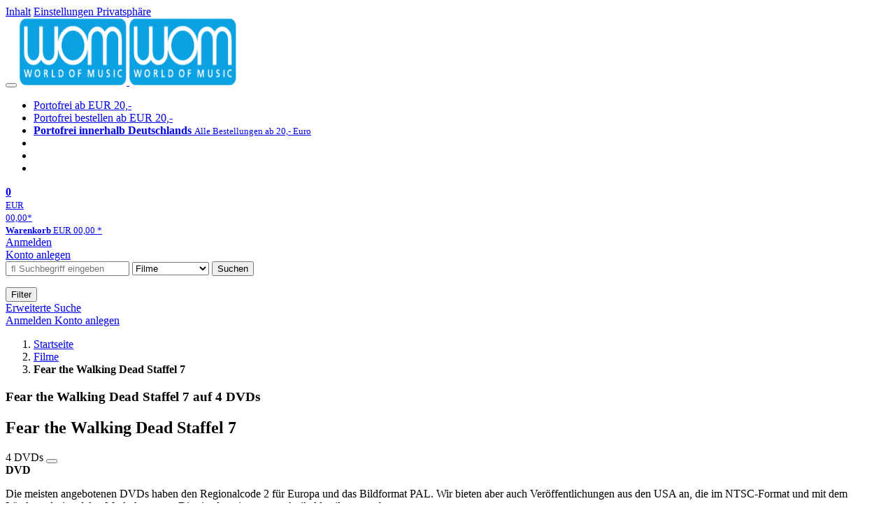

--- FILE ---
content_type: text/html; charset=utf-8
request_url: https://wom.de/movie/detail/-/art/fear-the-walking-dead-staffel-7/hnum/11017279
body_size: 13810
content:
<!doctype html>
<html class="no-js no-safari no-ios no-iphone touch speed"
	  lang="de"
	  	            itemscope itemtype="https://schema.org/Product" prefix="og: https://ogp.me/ns#"
	  >
<head>
        <meta charset="utf-8">
    <meta name="viewport" content="width=device-width, initial-scale=1">

	<link rel="dns-prefetch" href="//media1.jpc.de" />

			<title>Fear the Walking Dead Staffel 7 (4 DVDs) – WOM</title>
        		<meta name="robots" content="index,follow,noarchive">

    			<link rel="canonical" href="https://www.jpc.de/jpcng/movie/detail/-/art/fear-the-walking-dead-staffel-7/hnum/11017279" itemprop="url">
        	
                    		<script type="application/ld+json">{"@context":"http:\/\/schema.org","@type":"BreadcrumbList","itemListElement":[{"@type":"ListItem","item":{"type":"Thing","@id":"https:\/\/wom.de\/"},"name":"Startseite","position":1},{"@type":"ListItem","item":{"type":"Thing","@id":"https:\/\/wom.de\/movie\/home"},"name":"Filme","position":2},{"@type":"ListItem","item":{"type":"Thing","@id":"https:\/\/wom.de\/https:\/\/www.jpc.de\/jpcng\/movie\/detail\/-\/art\/fear-the-walking-dead-staffel-7\/hnum\/11017279"},"name":"Fear the Walking Dead Staffel 7","position":3}]}</script>
    
    
    
	<link rel="shortcut icon" href="/favicon.ico">

						<meta name="description" content="Die DVD Fear the Walking Dead Staffel 7 jetzt für 17,99 Euro kaufen." itemprop="description">
            			
	            <link media="screen and (prefers-contrast: no-preference), screen and (prefers-contrast: less), print and (prefers-contrast: no-preference), print and (prefers-contrast: less)"
          rel="stylesheet"
          type="text/css"
          href="/css/95a17a/wom.css"
    >
        <link media="screen and (prefers-contrast: more), print and (prefers-contrast: more)"
          data-more-contrast-media="screen, print"
          data-no-preference-contrast-media="screen and (prefers-contrast: more), print and (prefers-contrast: more)"
          rel="stylesheet"
          type="text/css"
          class="adhoc-overwrite-contrast-style"
          href="/css/9d2538/wom-highcontrast.css"
    >

	<style nonce="zgC88H/3evNAT781YqIJ9TyXcotAtHfSuYLYfFIi33PfmanajLpW9z39HXnoM4GWwP7fK2BcOb0zJeWembUhkQ==">
		@font-face {
	  font-family: 'FontAwesome';
	  src: url('/fonts/fontawesome-webfont.eot?v=4.3.0');
	  src: url('/fonts/fontawesome-webfont.eot?#iefix&v=4.3.0') format('embedded-opentype'), url('/fonts/fontawesome-webfont.woff2?v=4.3.0') format('woff2'), url('/fonts/fontawesome-webfont.woff?v=4.3.0') format('woff'), url('/fonts/fontawesome-webfont.ttf?v=4.3.0') format('truetype'), url('/fonts/fontawesome-webfont.svg?v=4.3.0#fontawesomeregular') format('svg');
	  font-weight: normal;
	  font-style: normal;
	  font-display: auto;
	}
	</style>

												
		<meta property="og:title" content="Fear the Walking Dead Staffel 7 (4 DVDs)" />
		<meta property="og:description" content="Die DVD Fear the Walking Dead Staffel 7 jetzt für 17,99 Euro kaufen." />
		<meta property="og:type" content="website" />
		<meta property="og:url" content="https://www.jpc.de/jpcng/movie/detail/-/art/fear-the-walking-dead-staffel-7/hnum/11017279" />
		<meta property="og:image" content="https://wom.de/image/w600/front/0/5053083254889.jpg" />
		<meta property="og:site_name" content="WOM" />

	
    <script type="application/javascript" src="/js/mmenu/d37baf/mmenu.js" id="mmenu-preload" ></script>
	<link rel="stylesheet" href="/css/mmenu/42de04/mmenu.css" id="mmenu-style-preload">
	</head>



<body id="top" data-shop="2" 	  data-page="detail"
	  data-lang="de"
	  data-tpl="detail/detail.tpl"
					  class="shop-2 cat-movie page-detail lang-de not-logged no-mobile-sub-nav"			  data-prefers-contrast="no-preference"
	  data-keyboard-shortcuts="true">


<a href="#main-content" class="skiplink" id="skiplink-to-main">Inhalt</a>
    <a href="#cookieconsent-container" class="skiplink" id="skiplink-to-cookieconsent">Einstellungen Privatsphäre</a>

<jpc-accessibility-features></jpc-accessibility-features>

    <div class="page">
	        


<header>
    <div class="wrapper">
        <div class="first-row">
            <button class="mobile-nav btn white" aria-label="Menü">
                <span class="fa fa-bars"></span>
            </button>
            <a class="logo desktop" href="https://wom.de/">
                                                            <img loading="eager" src="/images/logo.png" srcset="/images/logo@2x.png 2x, /images/logo@3x.png 3x" width="153" height="96" alt="wom.de – World of Music Startseite"/>
                                                </a>
            <a class="logo mobile" href="https://wom.de/">
                                                            <img loading="eager" src="/images/logo.png" srcset="/images/logo@2x.png 2x, /images/logo@3x.png 3x" width="153" height="96" alt="wom.de – World of Music Startseite"/>
                                                </a>

            <ul class="action-pane">
                <li class="tiny">
                    <a class="no-preload" href="/home/static/-/page/porto.html">
                        <i class="fa fa-fw fa-truck" aria-hidden="true"></i>
                        Portofrei ab EUR 20,-
                    </a>
                </li>
                <li class="medium">
                    <a class="no-preload" href="/home/static/-/page/porto.html">
                        <i class="fa fa-fw fa-truck" aria-hidden="true"></i>
                        Portofrei bestellen ab EUR 20,-
                    </a>
                </li>
                <li class="large">
                    <a class="no-preload" href="/home/static/-/page/porto.html">
                        <b>
                            <i class="fa fa-truck" aria-hidden="true"></i>
                            Portofrei innerhalb Deutschlands
                        </b>
                        <small>Alle Bestellungen ab 20,- Euro</small>
                    </a>
                </li>

                <li class="tiny">
                                    </li>
                <li class="medium">
                                    </li>
                <li class="large b">
                                    </li>
            </ul>

            <a class="mini-wk no-preload init" href="/checkout/cart">
                <i class="fa fa-shopping-cart" aria-hidden="true"></i>
                <div class="amount-wrapper o-10">
                    <b class="amount">0</b>
                </div>
                                    <div class="tiny">
                        <small>
                            EUR<br/>
                            <span class="price">00,00</span>*
                        </small>
                    </div>
                    <div class="medium">
                        <small>
                            <b>Warenkorb</b>
                                                            EUR
                                <span class="price">00,00</span>
                                *
                                                    </small>
                    </div>
                                <div class="visually-hidden" aria-live="assertive" aria-atomic="true"></div>
                <span class="clr"></span>
            </a>

            <div class="account-links">
                                    <div class="row a">
                        <a href="/myaccount/login/" class="full login-link">
                            Anmelden                        </a>
                    </div>
                    <div class="row b">
                                                    <a href="/myaccount/contact/create" class="full">
                                                                Konto anlegen                            </a>
                    </div>
                            </div>
        </div>

        <div class="second-row">
            <form action="https://wom.de/movie/search" method="post" class="form-fields search-form">

    <input type="search" name="fastsearch" class="field" value=""
           placeholder=" &#xf002; Suchbegriff eingeben" required autocomplete="off" autocorrect="off"
           role="combobox"
           aria-label="Sucheingabefeld"
           aria-autocomplete="list"
           aria-expanded="false"
           aria-controls="header-search-suggestion-list-shop"/>

    <input type="hidden" name="pd_orderby" value="score">

    <select name="rubric" aria-label="Kategorienauswahl">
        <option value="home">Alle Kategorien</option>
        <option value="jazz" >Jazz</option>
        <option value="poprock">Pop/Rock</option>
        <option value="classic">Klassik</option>
        <option value="books">B&uuml;cher</option>
        <option value="movie" selected>Filme</option>
        <option value="score">Noten</option>
        <option value="vinyl">Vinyl</option>
            </select>

    <button class="btn js-grey search">Suchen</button>
    <a href="https://wom.de/home/searchform" class="btn white ext-search no-preload fa fa-cog desktop" aria-label="Erweiterte Suche" title="Erweiterte Suche"></a>

    <ul id="header-search-suggestion-list-shop"></ul>
</form>            <div class="mobile-sub-nav">
                <button type="button" class="btn white" aria-haspopup="listbox" aria-controls="search-filter-list">
                    <span class="fa fa-filter"></span>
                    <span class="btn-text">Filter</span>
                </button>
            </div>
            <a href="https://wom.de/home/searchform" class="btn white ext-search no-preload mobile">
                Erweiterte Suche            </a>
        </div>

            </div>
</header>

<section class="my-account">
    <div class="wrapper">

                <a href="/myaccount/login/" class="login login-link">
            <i class="fa fa-sign-in" aria-hidden="true"></i>
            Anmelden        </a>
                    <a href="/myaccount/contact/create">
                                <i class="fa fa-user-plus" aria-hidden="true"></i>
                Konto anlegen            </a>
            
            <span class="clr"></span>
    </div>
</section>

<noscript>
    <div class="wrapper">
        <div class="msg danger">
            Ohne aktives Javascript kann es zu Problemen bei der Darstellung kommen. Bitte aktivieren Sie deshalb Ihr Javascript.        </div>
    </div>
</noscript>

        <nav aria-label="Brotkrumennavigation" class="breadcrumb">
<section class="breadcrumb">
    <div class="wrapper">
        <ol>
																												<li>
											<a href="https://wom.de/" >
							<span>					Startseite
											<i class="fa fa-caret-right" aria-hidden="true"></i>
									</span>
						</a>
									</li>
																												<li>
											<a href="https://wom.de/movie/home" >
							<span>					Filme
											<i class="fa fa-caret-right" aria-hidden="true"></i>
									</span>
						</a>
									</li>
																			<li>
											<b class="last"><span>					Fear the Walking Dead Staffel 7
									</span></b>
									</li>
			            		</ol>

        	    
        <span class="clr"></span>
    </div>
</section>
</nav>

            

    

<main id="main-content" class="product" data-hnum="11017279" data-typnum="5">
    <div class="wrapper">
        <article>
            <section class="head">
    <h1 class="page-title" itemprop="name">

        
                            <span>
                Fear the Walking Dead Staffel 7 auf 4 DVDs
                </span>
            
        
    </h1>
</section>                        <section>
    <div class="one-column">
        <div class="box by" data-two-col="left" data-three-col="center">
    </div>

<div data-two-col="left" data-three-col="center">
    <h2 class="box title">Fear the Walking Dead Staffel 7</h2>
</div>



<div class="box medium" data-two-col="left" data-three-col="center">
    <span class="open-help-layer" data-layer=".help-layer-medium">
                                    4
                        DVDs
            </span>

            <button type="button" class="open-help-layer pseudo-link" data-layer=".help-layer-medium"
                aria-haspopup="dialog" aria-label="Hinweis zum Medium">
                    <i class="fa fa-info" aria-hidden="true"></i>
        </button>

                    <div class="help-layer help-layer-medium">
			<strong>DVD</strong><p>Die meisten angebotenen DVDs haben den Regionalcode 2 f&uuml;r Europa und das Bildformat PAL. Wir bieten aber auch Ver&ouml;ffentlichungen aus den USA an, die im NTSC-Format und mit dem L&auml;ndercode 1 auf den Markt kommen.  Dies ist dann in unseren Artikeldetails angegeben.</p>
	</div>            </div>

<div class="box productinfo" data-two-col="left" data-three-col="center">
    <ul>
        		                    </ul>
</div>

        <div class="box images" data-two-col="left" data-three-col="left">
    <div class="main-element loading">
                
                    <a class="main-image mfp-image auto-adjust-width"
               href="https://wom.de/image/w2400/front/0/5053083254889.jpg"
               data-linked-width="2400"
               aria-haspopup="dialog"
               aria-controls="help-layer-medium">
                                            <img
    loading="eager"
    src="https://wom.de/image/w468/front/0/5053083254889.jpg"
    srcset="https://wom.de/image/w220/front/0/5053083254889.jpg 220w,
        https://wom.de/image/w440/front/0/5053083254889.jpg 440w,
        https://wom.de/image/w340/front/0/5053083254889.jpg 340w,
        https://wom.de/image/w680/front/0/5053083254889.jpg 680w,
        https://wom.de/image/w468/front/0/5053083254889.jpg 468w"
    sizes="(max-width: 340px) 340px,
       (min-width: 341px) and (max-width: 979px) 468px,
       220px"
    alt=""
    width="220"
    height="155.08196721311"
    data-onerror-src="/cover/nopic-220x220.png"
    itemprop="image" />                    
            </a>
            </div>

            <div class="rear-image loading">
            <a class="mfp-image auto-adjust-width"
               href="https://wom.de/image/w2400/rear/0/5053083254889.jpg"
               data-linked-width="2400"
               aria-haspopup="dialog"
               aria-controls="help-layer-medium">

                <img
    loading="eager"
    src="https://wom.de/image/w220/rear/0/5053083254889.jpg"
    srcset="https://wom.de/image/w220/rear/0/5053083254889.jpg 220w,
        https://wom.de/image/w90/rear/0/5053083254889.jpg 90w"
    sizes="(max-width: 979px) 90px,
       220px"
    alt=""
    width="220"
    data-onerror-src="/cover/nopic-220x220.png"
    height="156.3981042654" />            </a>
        </div>
    
            <div class="additional-image">
        <ul role="list">
                                                        <li><a class="mfp-image auto-adjust-width"
                       href="https://wom.de/image/w2400/misc/1/5053083254889.jpg"
                       data-linked-width="2400"
                       aria-haspopup="dialog"
                       aria-controls="help-layer-medium">
                        
                            
<img
    loading="lazy"
    src="https://wom.de/image/w140xh140/misc/1/5053083254889.jpg"
    srcset="https://wom.de/image/w140xh140/misc/1/5053083254889.jpg,
            https://wom.de/image/w280xh280/misc/1/5053083254889.jpg 2x,
            https://wom.de/image/w420xh420/misc/1/5053083254889.jpg 3x"
    width="124"
    height="70"
    alt=""
    data-onerror-src="/cover/nopic-75x75.png"
/>                </a></li>
                                            <li><a class="mfp-image auto-adjust-width"
                       href="https://wom.de/image/w2400/misc/2/5053083254889.jpg"
                       data-linked-width="2400"
                       aria-haspopup="dialog"
                       aria-controls="help-layer-medium">
                        
                            
<img
    loading="lazy"
    src="https://wom.de/image/w140xh140/misc/2/5053083254889.jpg"
    srcset="https://wom.de/image/w140xh140/misc/2/5053083254889.jpg,
            https://wom.de/image/w280xh280/misc/2/5053083254889.jpg 2x,
            https://wom.de/image/w420xh420/misc/2/5053083254889.jpg 3x"
    width="124"
    height="70"
    alt=""
    data-onerror-src="/cover/nopic-75x75.png"
/>                </a></li>
                                            <li><a class="mfp-image auto-adjust-width"
                       href="https://wom.de/image/w2400/misc/3/5053083254889.jpg"
                       data-linked-width="2400"
                       aria-haspopup="dialog"
                       aria-controls="help-layer-medium">
                        
                            
<img
    loading="lazy"
    src="https://wom.de/image/w140xh140/misc/3/5053083254889.jpg"
    srcset="https://wom.de/image/w140xh140/misc/3/5053083254889.jpg,
            https://wom.de/image/w280xh280/misc/3/5053083254889.jpg 2x,
            https://wom.de/image/w420xh420/misc/3/5053083254889.jpg 3x"
    width="124"
    height="70"
    alt=""
    data-onerror-src="/cover/nopic-75x75.png"
/>                </a></li>
                                            <li><a class="mfp-image auto-adjust-width"
                       href="https://wom.de/image/w2400/misc/4/5053083254889.jpg"
                       data-linked-width="2400"
                       aria-haspopup="dialog"
                       aria-controls="help-layer-medium">
                        
                            
<img
    loading="lazy"
    src="https://wom.de/image/w140xh140/misc/4/5053083254889.jpg"
    srcset="https://wom.de/image/w140xh140/misc/4/5053083254889.jpg,
            https://wom.de/image/w280xh280/misc/4/5053083254889.jpg 2x,
            https://wom.de/image/w420xh420/misc/4/5053083254889.jpg 3x"
    width="124"
    height="70"
    alt=""
    data-onerror-src="/cover/nopic-75x75.png"
/>                </a></li>
                                            <li><a class="mfp-image auto-adjust-width"
                       href="https://wom.de/image/w2400/misc/5/5053083254889.jpg"
                       data-linked-width="2400"
                       aria-haspopup="dialog"
                       aria-controls="help-layer-medium">
                        
                            
<img
    loading="lazy"
    src="https://wom.de/image/w140xh140/misc/5/5053083254889.jpg"
    srcset="https://wom.de/image/w140xh140/misc/5/5053083254889.jpg,
            https://wom.de/image/w280xh280/misc/5/5053083254889.jpg 2x,
            https://wom.de/image/w420xh420/misc/5/5053083254889.jpg 3x"
    width="124"
    height="70"
    alt=""
    data-onerror-src="/cover/nopic-75x75.png"
/>                </a></li>
                                            <li><a class="mfp-image auto-adjust-width"
                       href="https://wom.de/image/w2400/misc/6/5053083254889.jpg"
                       data-linked-width="2400"
                       aria-haspopup="dialog"
                       aria-controls="help-layer-medium">
                        
                            
<img
    loading="lazy"
    src="https://wom.de/image/w140xh140/misc/6/5053083254889.jpg"
    srcset="https://wom.de/image/w140xh140/misc/6/5053083254889.jpg,
            https://wom.de/image/w280xh280/misc/6/5053083254889.jpg 2x,
            https://wom.de/image/w420xh420/misc/6/5053083254889.jpg 3x"
    width="124"
    height="70"
    alt=""
    data-onerror-src="/cover/nopic-75x75.png"
/>                </a></li>
                                            <li><a class="mfp-image auto-adjust-width"
                       href="https://wom.de/image/w2400/misc/7/5053083254889.jpg"
                       data-linked-width="2400"
                       aria-haspopup="dialog"
                       aria-controls="help-layer-medium">
                        
                            
<img
    loading="lazy"
    src="https://wom.de/image/w140xh140/misc/7/5053083254889.jpg"
    srcset="https://wom.de/image/w140xh140/misc/7/5053083254889.jpg,
            https://wom.de/image/w280xh280/misc/7/5053083254889.jpg 2x,
            https://wom.de/image/w420xh420/misc/7/5053083254889.jpg 3x"
    width="124"
    height="70"
    alt=""
    data-onerror-src="/cover/nopic-75x75.png"
/>                </a></li>
                                            <li><a class="mfp-image auto-adjust-width"
                       href="https://wom.de/image/w2400/misc/8/5053083254889.jpg"
                       data-linked-width="2400"
                       aria-haspopup="dialog"
                       aria-controls="help-layer-medium">
                        
                            
<img
    loading="lazy"
    src="https://wom.de/image/w140xh140/misc/8/5053083254889.jpg"
    srcset="https://wom.de/image/w140xh140/misc/8/5053083254889.jpg,
            https://wom.de/image/w280xh280/misc/8/5053083254889.jpg 2x,
            https://wom.de/image/w420xh420/misc/8/5053083254889.jpg 3x"
    width="124"
    height="70"
    alt=""
    data-onerror-src="/cover/nopic-75x75.png"
/>                </a></li>
                                            <li><a class="mfp-image auto-adjust-width"
                       href="https://wom.de/image/w2400/misc/9/5053083254889.jpg"
                       data-linked-width="2400"
                       aria-haspopup="dialog"
                       aria-controls="help-layer-medium">
                        
                            
<img
    loading="lazy"
    src="https://wom.de/image/w140xh140/misc/9/5053083254889.jpg"
    srcset="https://wom.de/image/w140xh140/misc/9/5053083254889.jpg,
            https://wom.de/image/w280xh280/misc/9/5053083254889.jpg 2x,
            https://wom.de/image/w420xh420/misc/9/5053083254889.jpg 3x"
    width="124"
    height="70"
    alt=""
    data-onerror-src="/cover/nopic-75x75.png"
/>                </a></li>
                    </ul>
        </div>
    </div>                    <div class="box price-action" data-two-col="right" data-three-col="right"
         itemprop="offers" itemscope itemtype="https://schema.org/Offer">
    <input type="hidden" name="task" value="add"/>
    <input type="hidden" name="hnum" value="11017279"/>
    <input type="hidden" name="rk" value=""/>
    <input type="hidden" name="rsk" value="detail"/>
    <meta itemprop="itemCondition" content="NewCondition">
    
                <div class="availability ">
                                                                                
                    lieferbar innerhalb einer Woche<br />(soweit verfügbar beim Lieferanten)
                                        
            
                                                                    <meta itemprop="availability" content="InStock"/>
            
                    </div>
        
                                        <div class="price">
                
                <strong>
                    <span aria-hidden="true">EUR 17,99*</span><span class="sr-only">Aktueller Preis: EUR 17,99</span>
                </strong>
                <meta itemprop="price" content="17.99"/>
                <meta itemprop="priceCurrency" content="EUR"/>
                <meta itemprop="url" content="https://www.jpc.de/jpcng/movie/detail/-/art/fear-the-walking-dead-staffel-7/hnum/11017279"/>
            </div>
            
            
            
                    
                                                                                
                
                    <form class="form-fields cart-form" data-hnum="11017279"
                          data-price="17.99">
                        <button class="btn js-grey big to-cart"
                                                                data-parent="div.price-action"
                                                                data-price="17.99">
                            <span class="fa fa-cart-plus"></span>
                            In den Warenkorb                        </button>

                        
<div class="help-layer in-cart-layer">
	<h2 class="normal">
        <i class="fa fa-check"></i> Der Artikel <strong>Fear the Walking Dead Staffel 7</strong> wurde in den Warenkorb gelegt.    </h2>

    
    	    <a href="/checkout/cart" class="btn">Zum Warenkorb</a>
    	<button class="btn white continueShopping">Weiter einkaufen</button>
</div>

                    </form>

                    <div>
                        <form class="form-fields amount-form" action="/checkout/cart" method="get">
                            <button class="btn big white after-submit">
                                <span class="fa fa-sort"></span>
                                Menge &auml;ndern                            </button>
                        </form>
                    </div>

                                                                                                                                <div class="retour-info">
                                <span id="extended-retour-info">
                                Verlängerter Rückgabezeitraum bis 31. Januar 2026                                </span>
                                <button type="button" class="open-help-layer pseudo-link" data-layer=".help-layer-extendedreturn"
                                        aria-haspopup="dialog" aria-label="Hinweis zur Rückgabe" aria-describedby="extended-retour-info">
                                    <i class="fa fa-info" aria-hidden="true"></i>
                                </button>
                                <div class="help-layer help-layer-extendedreturn">
                                    Alle zur Rückgabe berechtigten Produkte, die zwischen dem 1. bis 31. Dezember 2025 gekauft wurden, können bis zum 31. Januar 2026 zurückgegeben werden.                                </div>
                            </div>
                                                                        
                                            <form method="post" class="notepad-savearticle-form" data-hnum="11017279">
                            <button class="save pseudo-link" style="margin-top: 10px; text-align: left;">
                                <span class="fa fa-bookmark"></span>
                                Artikel merken                            </button>
                        </form>
                    
                                                                <div class="delivery-costs">
                            <a href="/home/static/-/page/porto.html"
                               class="textlink">Versandkosten</a>
                                                            (United States of America): EUR&nbsp;19,90
                                                    </div>
                                                                            </div>
        <div class="box sub-action" data-two-col="right" data-three-col="right">

    </div>        <div class="box detailinfo" data-two-col="left" data-three-col="center">
	                     
                        
    
    <dl class="textlink">
        
                                                                                                    <dt><b>Herkunftsland:</b></dt>
                    <dd>
                        USA, 2021-2022                    </dd>
                                                    <dt><b>Altersfreigabe:</b></dt>
                    <dd><b>FSK ab 16 freigegeben</b>
                                            </dd>
                                        
                            <dt><b>Artikelnummer:</b></dt>
                <dd><span id="hnum" itemprop="sku">11017279</span></dd>
                                                <dt><b>UPC/EAN:</b></dt>
                <dd><span itemprop="productID">5053083254889</span></dd>
                                                <dt><b>Erscheinungstermin:</b></dt>
            <dd>24.11.2022</dd>
                            <dt><b>Serie:</b></dt>
            <dd class="product-series">
                                                                                                                                                                             <a class="textlink search-link" data-rubric="movie" data-searchtype="serie"
                               href="/s/Fear+the+Walking+Dead?searchtype=serie">Fear the Walking Dead</a>
                                                                                                                        </dd>
                        
                                <dt><b>Genre:</b></dt>
        <dd>
                                                                                                                                                                            <a href="/s/Horror?searchtype=zeile2" data-rubric="movie" data-genre="Horror" class="search-link">
                            Horror,                        </a>
                                                                                                                                                                                                                                                                                                         <a href="/s/Serie?searchtype=zeile2" data-rubric="movie" data-genre="Serie" class="search-link">
                    Serie
                </a>
                                </dd>

                    <dt><b>Spieldauer ca.:</b></dt>
            <dd>704 Min.</dd>
            
                        <dt>
                                    <b>Darsteller:</b>
                            </dt>
            <dd class=" plain ">
                <a href="/s/lennie+james" class="search-link" data-masked-href="/s/49775182?searchtype=contributorId"data-searchtype="interpret"  data-rubric="movie" >Lennie James</a>, <a href="/s/alycia+debnam-carey" class="search-link" data-masked-href="/s/135635243?searchtype=contributorId"data-searchtype="interpret"  data-rubric="movie" >Alycia Debnam-Carey</a>, <a href="/s/colman+domingo" class="search-link" data-masked-href="/s/165356074?searchtype=contributorId"data-searchtype="interpret"  data-rubric="movie" >Colman Domingo</a>, <a href="/s/danay+garcia" class="search-link" data-masked-href="/s/91142088?searchtype=contributorId"data-searchtype="interpret"  data-rubric="movie" >Danay Garcia</a>, <a href="/s/austin+amelio" class="search-link" data-masked-href="/s/178599126?searchtype=contributorId"data-searchtype="interpret"  data-rubric="movie" >Austin Amelio</a>, <a href="/s/jenna+elfman" class="search-link" data-masked-href="/s/49652424?searchtype=contributorId"data-searchtype="interpret"  data-rubric="movie" >Jenna Elfman</a>, <a href="/s/rub%C3%A9n+blades" class="search-link" data-masked-href="/s/49289981?searchtype=contributorId"data-searchtype="interpret"  data-rubric="movie" >Rubén Blades</a>            </dd>
            
    <dt><b>Originaltitel:</b></dt>
    <dd>Fear The Walking Dead - Season 7</dd>
    <dt><b>Sprache:</b></dt>
    <dd>
        Deutsch, Englisch    </dd>
    <dt><b>Tonformat:</b></dt>
    <dd>Dolby Digital 5.1</dd>
    <dt><b>Bild:</b></dt>
    <dd>Widescreen</dd>
    <dt><b>Untertitel:</b></dt>
    <dd>
        Deutsch, Englisch    </dd>
                    </dl>

    </div>
            <div class="box productfamily" data-two-col="left" data-three-col="center">
        <table>
            <tr>
                <th class="th-product"><h3>Weitere Ausgaben von Fear the Walking Dead Staffel 7</h3></th>
                <th class="th-price"><span class="visuallyhidden">Preis</span></th>
            </tr>
                                                            
<tr itemprop="isSimilarTo" itemscope itemtype="https://schema.org/Product">
    <td class="td-product">
        <a itemprop="url" href="/movie/detail/-/art/fear-the-walking-dead-staffel-7/hnum/11017280">
            <span class="name" itemprop="name">
                <span class="visuallyhidden" aria-hidden="true">
                                                                                Fear the Walking Dead Staffel 7 (Blu-ray)
                </span>4 Blu-ray Discs, (Blu-ray)
            </span>
        </a>
    </td>
    <td class="td-price">
            <span class="offers" itemprop="offers" itemscope itemtype="https://schema.org/Offer">
                                    EUR 19,99*
                                <meta itemprop="priceCurrency" content="EUR" />
                <meta itemprop="price" content="19.99" />
            </span>
    </td>
</tr>
                                                                    </table>

            </div>
                        <div class="box content textlink" data-two-col="left" data-three-col="center" id="red-text">
    <button style="display: none;"
            name="js-read-more"
            id="read-more-11017279"
            class="btn white small readMore"
            aria-controls="primaryTextBlock-11017279"
            aria-expanded="false">
        Weiterlesen    </button>
            
    
                        <div data-pd="f">*** 16 Episoden</div>
                                    	
	
			
		            
    
    
        
            <div class="form-fields js--translationSelectorBox" style="display: flex;">
            <form action="#" method="post" class="translateForm js--translationSelectorForm">
                <div class="translationFormRow">
                    <select id="translationSelectorId" class="js--translationSelector translationSelectorSelect"
                            aria-label="translate"
                            data-source-lang="de">
                        <option id="translationSelectorIdLabel" value="">Translate</option>
                                                            <option value="en">English</option>
                                                        <option value="fr">French</option>
                            <option value="es">Spanish</option>
                            <option value="pt">Portuguese</option>
                            <option value="it">Italian</option>
                            <option value="nl">Dutch</option>
                            <option value="pl">Polish</option>
                            <option value="ru">Russian</option>
                            <option value="ja">Japanese</option>
                            <option value="zh">Chinese</option>
                    </select>
                    <button type="submit" class="hidden">OK</button>
                </div>
            </form>
        </div>
    
    
            <div data-pd="j"><div class="collapsable is-collapsed">
                        <p>Die Überlebenden von Teddys nuklearem »Ende« stehen vor einem »Neuanfang« und müssen nun herausfinden, wer sie wirklich sind und was sie ausmacht - auch wenn dies auf Kosten all jener geschieht, die sie einst als Familie betrachtet haben...</p><p>Episoden:<br>
- Der Leuchtturm<br>
- Sechs Stunden<br>
- Cindy Hawkins<br>
- Nicht ohne meinen Bruder<br>
- Bis zum Tod<br>
- Die Säuberung<br>
- Das Portrait<br>
- PADRE<br>
- Beethovens 9. Sinfonie<br>
- Der Trauerfalter<br>
- Ofelia<br>
- Sonny Boy<br>
- Die Meute<br>
- Eine göttliche Fügung<br>
- Amina<br>
- Verloren</p>
                        </div>
</div>
        <div class="original-text-j is-translatable"></div>
    
    
    
    
    </div>
                        

		                	    <div class="box more-by" data-two-col="right" data-three-col="right">
		            <h2>Mehr von Lennie James</h2>
		        <div class="cardbox">
            <div class="cards without-actions">
            <ul role="list">

                                                                                            
                        

                                    

    
                
                <li class="card no-same-height">
                        <a href="/movie/detail/-/art/Colombiana/hnum/4918465" class="    no-same-height"
           data-page=""  data-hnum="4918465"
           id="main-moreby-product-4918465">
        

            
            <div class="image" aria-hidden="true" >
            <img loading="lazy"
             src="https://wom.de/image/h90/front/0/0886979770294.jpg"
             srcset="https://wom.de/image/h90/front/0/0886979770294.jpg 1x, https://wom.de/image/h145/front/0/0886979770294.jpg 2x"
                              width="64"
                 height="90"
                          data-onerror-src="/cover/nopic-90x90.png"
             data-onerror-width="90"
             data-onerror-height="90"
             alt="Colombiana, DVD, DVD" />
                    </div>
    
    <div class="content">
                
                            <div class="title">Colombiana</div>
        
                
        
        
        
        <div class="bottom">
            <div class="foot">
                                    <div class="medium">
                        DVD
                                                                    </div>
                
                
                <div class="sep">
                                                                                </div>

                                                            <div class="price">
                            <span aria-hidden="true"><b>EUR 7,99*</b></span>
                            <span class="sr-only">
                                Aktueller Preis: EUR 7,99                            </span>
                        </div>
                                    
                                                    
                <span class="clr"></span>
            </div>
        </div>
        </div>

        <span class="clr"></span>

        
            </a>
    </li>
                                                                                                                    
                        

                        

    
                
                <li class="card no-same-height">
                        <a href="/movie/detail/-/art/72-Stunden-The-Next-Three-Days/hnum/2661168" class="    no-same-height"
           data-page=""  data-hnum="2661168"
           id="main-moreby-product-2661168">
        

            
            <div class="image" aria-hidden="true" >
            <img loading="lazy"
             src="https://wom.de/image/h90/front/0/4006680056210.jpg"
             srcset="https://wom.de/image/h90/front/0/4006680056210.jpg 1x, https://wom.de/image/h145/front/0/4006680056210.jpg 2x"
                              width="64"
                 height="90"
                          data-onerror-src="/cover/nopic-90x90.png"
             data-onerror-width="90"
             data-onerror-height="90"
             alt="72 Stunden - The Next Three Days, DVD, DVD" />
                    </div>
    
    <div class="content">
                
                            <div class="title">72 Stunden - The Next Three Days</div>
        
                
        
        
        
        <div class="bottom">
            <div class="foot">
                                    <div class="medium">
                        DVD
                                                                    </div>
                
                
                <div class="sep">
                                                                                </div>

                                                            <div class="price">
                            <span aria-hidden="true"><b>EUR 7,99*</b></span>
                            <span class="sr-only">
                                Aktueller Preis: EUR 7,99                            </span>
                        </div>
                                    
                                                    
                <span class="clr"></span>
            </div>
        </div>
        </div>

        <span class="clr"></span>

        
            </a>
    </li>
                                                                                                                    
                        

                        

    
                
                <li class="card no-same-height">
                        <a href="/movie/detail/-/art/Jericho-Komplette-Serie/hnum/3046723" class="    no-same-height"
           data-page=""  data-hnum="3046723"
           id="main-moreby-product-3046723">
        

            
            <div class="image" aria-hidden="true" >
            <img loading="lazy"
             src="https://wom.de/image/h90/front/0/4010884501186.jpg"
             srcset="https://wom.de/image/h90/front/0/4010884501186.jpg 1x, https://wom.de/image/h145/front/0/4010884501186.jpg 2x"
                              width="65"
                 height="90"
                          data-onerror-src="/cover/nopic-90x90.png"
             data-onerror-width="90"
             data-onerror-height="90"
             alt="„Jericho – Die komplette Serie“. Ein kindlicher Umriss blickt auf eine Atomexplosion am Horizont. FSK 16 Logo unten links., 8 DVDs" />
                    </div>
    
    <div class="content">
                
                            <div class="title">Jericho (Komplette Serie)</div>
        
                
        
        
        
        <div class="bottom">
            <div class="foot">
                                    <div class="medium">
                        8 DVDs
                                                                    </div>
                
                
                <div class="sep">
                                                                                </div>

                                                            <div class="price">
                            <span aria-hidden="true"><b>EUR 22,99*</b></span>
                            <span class="sr-only">
                                Aktueller Preis: EUR 22,99                            </span>
                        </div>
                                    
                                                    
                <span class="clr"></span>
            </div>
        </div>
        </div>

        <span class="clr"></span>

        
            </a>
    </li>
                                                                                                                                                                
                        

                                    

    
                
                <li class="card no-same-height">
                        <a href="/movie/detail/-/art/fear-the-walking-dead-staffel-5/hnum/9496457" class="    no-same-height"
           data-page=""  data-hnum="9496457"
           id="main-moreby-product-9496457">
        

            
            <div class="image" aria-hidden="true" >
            <img loading="lazy"
             src="https://wom.de/image/h90/front/0/5053083203467.jpg"
             srcset="https://wom.de/image/h90/front/0/5053083203467.jpg 1x, https://wom.de/image/h145/front/0/5053083203467.jpg 2x"
                              width="64"
                 height="90"
                          data-onerror-src="/cover/nopic-90x90.png"
             data-onerror-width="90"
             data-onerror-height="90"
             alt="Fear the Walking Dead Staffel 5, 4 DVDs, 4 DVDs" />
                    </div>
    
    <div class="content">
                
                            <div class="title">Fear the Walking Dead Staffel 5</div>
        
                
        
        
        
        <div class="bottom">
            <div class="foot">
                                    <div class="medium">
                        4 DVDs
                                                                    </div>
                
                
                <div class="sep">
                                                                        <div class="old-price">
                                <span aria-hidden="true">EUR 19,99**</span>
                                <span class="sr-only">
                            	    Vorheriger Preis EUR 19,99, reduziert um 0%                            	</span>
                            </div>
                                                            </div>

                                                            <div class="price">
                            <span aria-hidden="true"><b>EUR 16,99*</b></span>
                            <span class="sr-only">
                                Aktueller Preis: EUR 16,99                            </span>
                        </div>
                                    
                                                                                                
                <span class="clr"></span>
            </div>
        </div>
        </div>

        <span class="clr"></span>

        
            </a>
    </li>
                                                                
                <span class="clr"></span>
            </ul>
            </div>
        </div>

        <div class="more">
			                                    <a href="/s/lennie+james" data-searchtype="interpret" class="search-link">
                        <i class="fa fa-angle-double-right" aria-hidden="true"></i>
                        alle anzeigen                    </a>
                                    </div>
    </div>
                    </div>

    <div class="two-columns">
        <section class="right" aria-label="Produkt kaufen" aria-hidden="true"></section>
        <section class="left" aria-label="Produkt Informationen" aria-hidden="true"></section>
        <span class="clr"></span>
    </div>

    <div class="three-columns">
        <section class="left" aria-label="Produkt Cover" aria-hidden="true"></section>
        <section class="center" aria-label="Produkt Informationen" aria-hidden="true"></section>
        <section class="right" aria-label="Produkt kaufen" aria-hidden="true"></section>
        <span class="clr"></span>
    </div>
    <div class="headerproduct with-wk">
    <a href="#top" aria-label="Zum Anfang der Seite" class="">
                    <img
    loading="eager"
    src="https://wom.de/image/w468/front/0/5053083254889.jpg"
    srcset="https://wom.de/image/w220/front/0/5053083254889.jpg 220w,
        https://wom.de/image/w440/front/0/5053083254889.jpg 440w,
        https://wom.de/image/w340/front/0/5053083254889.jpg 340w,
        https://wom.de/image/w680/front/0/5053083254889.jpg 680w,
        https://wom.de/image/w468/front/0/5053083254889.jpg 468w"
    sizes="(max-width: 340px) 340px,
       (min-width: 341px) and (max-width: 979px) 468px,
       220px"
    alt="Fear the Walking Dead Staffel 7, 4 DVDs, 4 DVDs"
    width="220"
    height="155.08196721311"
    data-onerror-src="/cover/nopic-220x220.png"
    itemprop="image" />                        <div class="title">Fear the Walking Dead Staffel 7</div>
    </a>
            <div class="wk">
            <div class="price">
                
                <b>
                    <span aria-hidden="true">EUR 17,99*</span><span class="sr-only">Aktueller Preis: EUR 17,99</span>
                </b>
            </div>

            <form class="form-fields cart-form" data-hnum="11017279"
                  data-price="17.99">

                <button class="btn js-grey big to-cart"
                                                data-parent="div.price-action"
                                                aria-label="In den Warenkorb"
                        data-price="17.99">
                    <span class="fa fa-cart-plus" aria-hidden="true"></span>
                </button>
            </form>
        </div>
    </div></section>        </article>
        <section class="box gpsr" data-two-col="left" data-three-col="center" aria-labelledby="gpsr-head">
	<details class="gpsr-content">
		<summary>
			<h3 id="gpsr-head">Sicherheits- und Herstellerinformationen</h3>
			<img src="/m/m/svg/icon-caret-up.svg" class="chev-up" alt>
			<img src="/m/m/svg/icon-caret-down.svg" class="chev-down" alt>
		</summary>

				        	        <h4>Herstellerinformationen</h4>
        					<p>
				<b>Universal Pictures Germany GmbH</b><br/>				eOne Entertainment<br/>                Christoph-Probst-Weg 26<br/>				20251 Hamburg<br/>				Deutschland<br/>				<br/>Info@universal-pictures.de			</p>
			</details>
</section>
		                    <aside class="related-products" aria-labelledby="asideTitleRelatedProducts">
        <div class="titles" id="asideTitleRelatedProducts">
            <h2>Dazu passend</h2>
            <p>Andere Kunden interessierten sich auch für diese Produkte</p>
            <span class="clr"></span>
        </div>

        <div class="cardbox three-columns">
            <div class="cards without-actions">
            <ul role="list">

				                                    					                            

                        

    
                
                <li class="card ">
                        <a href="/movie/detail/-/art/nightmare-on-elm-street/hnum/11864491" class="     cta-related-product"
           data-page=""  data-hnum="11864491"
           id="related-product-11864491">
        

            
            <div class="image" aria-hidden="true" >
            <img loading="lazy"
             src="https://wom.de/image/h90/front/0/5051890338815.jpg"
             srcset="https://wom.de/image/h90/front/0/5051890338815.jpg 1x, https://wom.de/image/h145/front/0/5051890338815.jpg 2x"
                              width="66"
                 height="90"
                          data-onerror-src="/cover/nopic-90x90.png"
             data-onerror-width="90"
             data-onerror-height="90"
             alt="&quot;Wes Craven&#039;s A Nightmare on Elm Street&quot; Steelbook Edition, FSK 16, 4K Ultra HD, blu-ray, HDR. Rote und schwarze Horror-Illustration., 1 Ultra HD Blu-ray und 1 Blu-ray Disc" />
                    </div>
    
    <div class="content">
                
                            <div class="title">A Nightmare on Elm Street (40th Anniversary Ultimate Collector&#039;s Edition) (Ultra HD Blu-ray &amp; Blu-ray im Steelbook)</div>
        
                
        
        
        
        <div class="bottom">
            <div class="foot">
                                    <div class="medium">
                        Ultra HD Blu-ray, Blu-ray Disc
                                                                    </div>
                
                
                <div class="sep">
                                                                        <div class="old-price">
                                <span aria-hidden="true">EUR 54,99**</span>
                                <span class="sr-only">
                            	    Vorheriger Preis EUR 54,99, reduziert um 0%                            	</span>
                            </div>
                                                            </div>

                                                            <div class="price">
                            <span aria-hidden="true"><b>EUR 49,99*</b></span>
                            <span class="sr-only">
                                Aktueller Preis: EUR 49,99                            </span>
                        </div>
                                    
                                                                                                
                <span class="clr"></span>
            </div>
        </div>
        </div>

        <span class="clr"></span>

        
            </a>
    </li>
                                                        					                            

                                    

    
                
                <li class="card ">
                        <a href="/movie/detail/-/art/fright-die-fratze/hnum/11975914" class="     cta-related-product"
           data-page=""  data-hnum="11975914"
           id="related-product-11975914">
        

            
            <div class="image" aria-hidden="true" >
            <img loading="lazy"
             src="https://wom.de/image/h90/front/0/4250124373436.jpg"
             srcset="https://wom.de/image/h90/front/0/4250124373436.jpg 1x, https://wom.de/image/h145/front/0/4250124373436.jpg 2x"
                              width="61"
                 height="90"
                          data-onerror-src="/cover/nopic-90x90.png"
             data-onerror-width="90"
             data-onerror-height="90"
             alt="Fright - Die Fratze (Blu-ray &amp; DVD im Mediabook), Blu-ray Disc, Blu-ray Disc" />
                    </div>
    
    <div class="content">
                
                            <div class="title">Fright - Die Fratze (Blu-ray &amp; DVD im Mediabook)</div>
        
                
        
        
        
        <div class="bottom">
            <div class="foot">
                                    <div class="medium">
                        Blu-ray Disc
                                                                    </div>
                
                
                <div class="sep">
                                                                        <div class="old-price">
                                <span aria-hidden="true">EUR 24,99**</span>
                                <span class="sr-only">
                            	    Vorheriger Preis EUR 24,99, reduziert um 0%                            	</span>
                            </div>
                                                            </div>

                                                            <div class="price">
                            <span aria-hidden="true"><b>EUR 12,99*</b></span>
                            <span class="sr-only">
                                Aktueller Preis: EUR 12,99                            </span>
                        </div>
                                    
                                                                                                
                <span class="clr"></span>
            </div>
        </div>
        </div>

        <span class="clr"></span>

        
            </a>
    </li>
                                                        					                            

                                    

    
                
                <li class="card ">
                        <a href="/movie/detail/-/art/longlegs/hnum/11901260" class="     cta-related-product"
           data-page=""  data-hnum="11901260"
           id="related-product-11901260">
        

            
            <div class="image" aria-hidden="true" >
            <img loading="lazy"
             src="https://wom.de/image/h90/front/0/4061229501293.jpg"
             srcset="https://wom.de/image/h90/front/0/4061229501293.jpg 1x, https://wom.de/image/h145/front/0/4061229501293.jpg 2x"
                              width="66"
                 height="90"
                          data-onerror-src="/cover/nopic-90x90.png"
             data-onerror-width="90"
             data-onerror-height="90"
             alt="Text: LONGLEGS. REGIE UND DREHBUCH VON OSGOOD PERKINS. Sichtbare Augen vor rotem Hintergrund mit mysteriösen Symbolen. FSK 16., 1 Ultra HD Blu-ray und 1 Blu-ray Disc" />
                    </div>
    
    <div class="content">
                
                            <div class="title">Longlegs (Ultra HD Blu-ray &amp; Blu-ray im Mediabook)</div>
        
                
        
        
        
        <div class="bottom">
            <div class="foot">
                                    <div class="medium">
                        Ultra HD Blu-ray, Blu-ray Disc
                                                                    </div>
                
                
                <div class="sep">
                                                                                </div>

                                                            <div class="price">
                            <span aria-hidden="true"><b>EUR 35,99*</b></span>
                            <span class="sr-only">
                                Aktueller Preis: EUR 35,99                            </span>
                        </div>
                                    
                                                    
                <span class="clr"></span>
            </div>
        </div>
        </div>

        <span class="clr"></span>

        
            </a>
    </li>
                                                        					                            

                        

    
                
                <li class="card ">
                        <a href="/movie/detail/-/art/Die-M%C3%A4chte-des-Wahnsinns/hnum/2536923" class="     cta-related-product"
           data-page=""  data-hnum="2536923"
           id="related-product-2536923">
        

            
            <div class="image" aria-hidden="true" >
            <img loading="lazy"
             src="https://wom.de/image/h90/front/0/5051890164810.jpg"
             srcset="https://wom.de/image/h90/front/0/5051890164810.jpg 1x, https://wom.de/image/h145/front/0/5051890164810.jpg 2x"
                              width="72"
                 height="90"
                          data-onerror-src="/cover/nopic-90x90.png"
             data-onerror-width="90"
             data-onerror-height="90"
             alt="Die Mächte des Wahnsinns (Blu-ray), Blu-ray Disc, Blu-ray Disc" />
                    </div>
    
    <div class="content">
                
                            <div class="title">Die Mächte des Wahnsinns (Blu-ray)</div>
        
                
        
        
        
        <div class="bottom">
            <div class="foot">
                                    <div class="medium">
                        Blu-ray Disc
                                                                    </div>
                
                
                <div class="sep">
                                                                                </div>

                                                            <div class="price">
                            <span aria-hidden="true"><b>EUR 8,99*</b></span>
                            <span class="sr-only">
                                Aktueller Preis: EUR 8,99                            </span>
                        </div>
                                    
                                                    
                <span class="clr"></span>
            </div>
        </div>
        </div>

        <span class="clr"></span>

        
            </a>
    </li>
                                                        					                            

                                    

    
                
                <li class="card ">
                        <a href="/movie/detail/-/art/doctor-who-die-kompletten-60th-anniversary-specials/hnum/11962909" class="     cta-related-product"
           data-page=""  data-hnum="11962909"
           id="related-product-11962909">
        

            
            <div class="image" aria-hidden="true" >
            <img loading="lazy"
             src="https://wom.de/image/h90/front/0/4006448773304.jpg"
             srcset="https://wom.de/image/h90/front/0/4006448773304.jpg 1x, https://wom.de/image/h145/front/0/4006448773304.jpg 2x"
                              width="65"
                 height="90"
                          data-onerror-src="/cover/nopic-90x90.png"
             data-onerror-width="90"
             data-onerror-height="90"
             alt="Doctor Who - Die kompletten 60th Anniversary Specials, 3 DVDs, 3 DVDs" />
                    </div>
    
    <div class="content">
                
                            <div class="title">Doctor Who - Die kompletten 60th Anniversary Specials</div>
        
                
        
        
        
        <div class="bottom">
            <div class="foot">
                                    <div class="medium">
                        3 DVDs
                                                                    </div>
                
                
                <div class="sep">
                                                                                </div>

                                                            <div class="price">
                            <span aria-hidden="true"><b>EUR 29,99*</b></span>
                            <span class="sr-only">
                                Aktueller Preis: EUR 29,99                            </span>
                        </div>
                                    
                                                    
                <span class="clr"></span>
            </div>
        </div>
        </div>

        <span class="clr"></span>

        
            </a>
    </li>
                                                        					                            

                                    

    
                
                <li class="card ">
                        <a href="/movie/detail/-/art/cuckoo/hnum/11914317" class="     cta-related-product"
           data-page=""  data-hnum="11914317"
           id="related-product-11914317">
        

            
            <div class="image" aria-hidden="true" >
            <img loading="lazy"
             src="https://wom.de/image/h90/front/0/4061229498500.jpg"
             srcset="https://wom.de/image/h90/front/0/4061229498500.jpg 1x, https://wom.de/image/h145/front/0/4061229498500.jpg 2x"
                              width="64"
                 height="90"
                          data-onerror-src="/cover/nopic-90x90.png"
             data-onerror-width="90"
             data-onerror-height="90"
             alt="Cuckoo, DVD, DVD" />
                    </div>
    
    <div class="content">
                
                            <div class="title">Cuckoo</div>
        
                
        
        
        
        <div class="bottom">
            <div class="foot">
                                    <div class="medium">
                        DVD
                                                                    </div>
                
                
                <div class="sep">
                                                                        <div class="old-price">
                                <span aria-hidden="true">EUR 14,99**</span>
                                <span class="sr-only">
                            	    Vorheriger Preis EUR 14,99, reduziert um 0%                            	</span>
                            </div>
                                                            </div>

                                                            <div class="price">
                            <span aria-hidden="true"><b>EUR 9,99*</b></span>
                            <span class="sr-only">
                                Aktueller Preis: EUR 9,99                            </span>
                        </div>
                                    
                                                                                                
                <span class="clr"></span>
            </div>
        </div>
        </div>

        <span class="clr"></span>

        
            </a>
    </li>
                                                        					                                    					                
                <span class="clr"></span>
            </ul>
            </div>
        </div>
    </aside>
                            </div>
</main>    
    <footer>
    <div class="wrapper">
                    <div class="main-links">
                <div class="newsletter">
                    <a class="btn " href="/ecourier/anmeldung" data-text-exists="Mein eCourier" data-url-exists="/ecourier/id/">
                        Newsletter abonnieren                    </a>
                </div>
                <div class="faq">
											<a class="btn white" href="https://wom.de/home/static/-/page/faq.html">FAQ- und Hilfethemen</a>
					                </div>
                <span class="clr"></span>
            </div>
        
        
                    <div class="pictos">
				<img loading="lazy" src="https://wom.de/images/common/pictos/mastercard.png" width="54" height="32" srcset="https://wom.de/images/common/pictos/mastercard.png 1x, https://wom.de/images/common/pictos/retina/mastercard@2x.png 2x" alt="MasterCard" />
		<img loading="lazy" src="https://wom.de/images/common/pictos/visa.png" width="52" height="32" srcset="https://wom.de/images/common/pictos/visa.png 1x, https://wom.de/images/common/pictos/retina/visa@2x.png 2x" alt="VISA" />
		<img loading="lazy" src="https://wom.de/images/common/pictos/amex.png" width="33" height="32" srcset="https://wom.de/images/common/pictos/amex.png 1x, https://wom.de/images/common/pictos/retina/amex@2x.png 2x" alt="Amex" />
        <img loading="lazy" src="https://wom.de/images/common/pictos/diners.png" width="44" height="32" srcset="https://wom.de/images/common/pictos/diners.png 1x, https://wom.de/images/common/pictos/retina/diners@2x.png 2x" alt="Diners Club" />
				<img loading="lazy" src="https://wom.de/images/common/pictos/paypal.png" width="100" height="26" srcset="https://wom.de/images/common/pictos/paypal.png 1x, https://wom.de/images/common/pictos/retina/paypal@2x.png 2x" alt="PayPal" />
		<br />

		<img loading="lazy" src="https://wom.de/images/common/pictos/dhl.png" width="112" height="32" srcset="https://wom.de/images/common/pictos/dhl.png 1x, https://wom.de/images/common/pictos/retina/dhl@2x.png 2x" alt="DHL" />
				<img loading="lazy" src="https://wom.de/images/common/pictos/us.png" width="192" height="32" srcset="https://wom.de/images/common/pictos/us.png 1x, https://wom.de/images/common/pictos/retina/us@2x.png 2x" alt=" " />
	</div>
            <span class="clr"></span>
        
        <ul class="legal-links">
            				<li>
						<a href="https://wom.de/home/static/-/page/rechtliches.html#head-agbd">AGB</a>
				</li>
				<li>
					<a href="https://wom.de/home/static/-/page/porto.html">Versandkosten</a>
				</li>
			            <li>
                <a href="https://wom.de/home/static/-/page/rechtliches.html#head-datenschutz">Datenschutzhinweise</a>
            </li>
                        <li>
                <a href="https://wom.de/home/static/-/page/barrierefreiheit.html">Barrierefreiheitserklärung</a>
            </li>
            <li>
                <a href="https://wom.de/home/static/-/page/rechtliches.html#head-impressum">Impressum</a>
            </li>
            <li>
                <a href="https://wom.de/home/kontakt/">Kontakt</a>
            </li>
            <li>
                <a href="https://wom.de/home/static/-/page/rechtliches.html#head-batterieverordnung">Hinweise zur Batterierücknahme</a>
            </li>
                    </ul>

        <div class="legal-info">
                            * Alle Preise inkl. MwSt., ggf. zzgl. <a href="https://wom.de/home/static/-/page/porto.html">Versandkosten</a><br>
                    </div>
        <span class="clr"></span>
		<div class="legal-info2">
			** Alle durchgestrichenen Preise (z. B. <del>EUR 12,99</del>) beziehen sich auf die bislang in diesem Shop angegebenen Preise oder – wenn angegeben – auf einen limitierten Sonderpreis.		</div>
        <span class="clr"></span>
    </div>
    <section class="copyright">
        <div class="wrapper">
            <strong>&copy; jpc-Schallplatten-Versandhandelsgesellschaft mbH</strong>
        </div>
    </section>
    </footer>
	</div>

			<nav class="main-nav" aria-label="Hauptnavigation">
	<div class="inner">
		<ul>
			<li class="logo">
				<a href="/">
																					<img loading="eager" src="/images/logo.png" srcset="/images/logo@2x.png 2x, /images/logo@3x.png 3x" width="175" height="96" alt="WOM – World of Music">
				</a>
			</li>
			<li class="home">
				<a href="/" aria-labelledby="main-nav-home-link">
					<span id="main-nav-home-link">Startseite</span>
					<i class="fa fa-home" aria-hidden="true"></i>
				</a>
			</li>
						<li class="poprock">
				<a href="https://wom.de/poprock/home">
					Pop/Rock				</a>
			</li>
			<li class="jazz">
				<a href="https://wom.de/jazz/home">
					Jazz				</a>
			</li>
			<li class="classic">
				<a href="https://wom.de/classic/home">
					Klassik				</a>
			</li>
			<li class="vinyl">
				<a href="https://wom.de/vinyl/home">
					Vinyl				</a>
			</li>
			<li class="movie">
				<a href="https://wom.de/movie/home">
					Filme				</a>
			</li>
			<li class="books">
				<a href="https://wom.de/books/home">
					Bücher				</a>
			</li>
			<li class="score">
				<a href="https://wom.de/score/home">
					Noten				</a>
			</li>
			 				<li class="sale">
					<a href="https://wom.de/home/theme/-/tname/sale">
						%SALE%					</a>
				</li>
						<li class="more">
				<jpc-disclosure-button
						aria-expanded="false"
						aria-controls="main-nav-more-submenu"
				>
					Weitere Bereiche				</jpc-disclosure-button>
				<ul id="main-nav-more-submenu" hidden>
					<li class="list-headline">
						<strong>
							Themenshops						</strong>
					</li>
															<li>
						<a href="https://wom.de/home/theme/-/tname/zeitschriften">
							Zeitschriften						</a>
					</li>
										<li>
						<a href="https://wom.de/poprock/theme/-/tname/zubehoer">
							Zubehör und Technik						</a>
					</li>
										<li class="no-product-link">
						<a href="https://wom.de/home/static/-/page/gutscheine">
							Geschenkgutscheine						</a>
					</li>
									</ul>
			</li>
			<li class="help">
				<a href="https://wom.de/home/service">
					Hilfe				</a>
			</li>
			                <li class="medium no-product-link">
                    <a href="/myaccount/login" class="login-link">
                        Anmelden                    </a>
                </li>
                <li class="medium no-product-link">
                    <a href="/myaccount/contact/create">
                        Konto anlegen                    </a>
                </li>
            
            <li class="medium no-product-link">
                <a href="https://wom.de/home/static/-/page/rechtliches.html#head-datenschutz">
                    Datenschutzhinweise                </a>
            </li>
            <li class="medium no-product-link">
                <a href="https://wom.de/home/static/-/page/rechtliches.html#head-impressum">
                    Impressum                </a>
            </li>
            <li class="medium no-product-link">
                <a href="/myaccount/customerCare">
                    Kontakt                </a>
            </li>
		</ul>
	</div>
</nav>
			<script src="/js/490367/global.min.js"></script>
    <script src="/m/f/js/sessionproxy/66beac/main.es5.min.js"></script>

			

	
</body>
</html>
